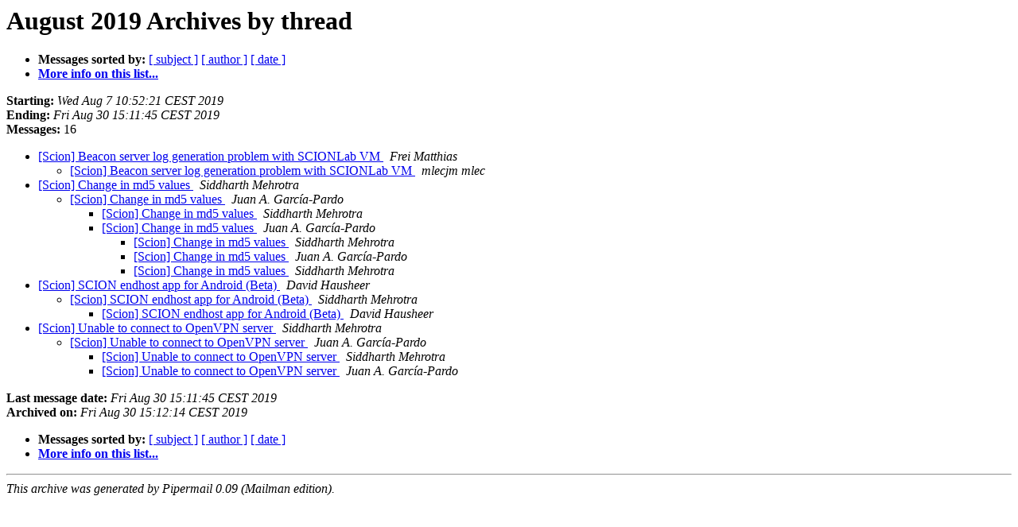

--- FILE ---
content_type: text/html
request_url: https://lists.inf.ethz.ch/pipermail/scion/2019-August/thread.html
body_size: 4324
content:
<!DOCTYPE HTML PUBLIC "-//W3C//DTD HTML 4.01 Transitional//EN">
<HTML>
  <HEAD>
     <title>The Scion August 2019 Archive by thread</title>
     <META NAME="robots" CONTENT="noindex,follow">
     <META http-equiv="Content-Type" content="text/html; charset=us-ascii">
  </HEAD>
  <BODY BGCOLOR="#ffffff">
      <a name="start"></A>
      <h1>August 2019 Archives by thread</h1>
      <ul>
         <li> <b>Messages sorted by:</b>
	        
		<a href="subject.html#start">[ subject ]</a>
		<a href="author.html#start">[ author ]</a>
		<a href="date.html#start">[ date ]</a>

	     <li><b><a href="https://lists.inf.ethz.ch/mailman/listinfo/scion">More info on this list...
                    </a></b></li>
      </ul>
      <p><b>Starting:</b> <i>Wed Aug  7 10:52:21 CEST 2019</i><br>
         <b>Ending:</b> <i>Fri Aug 30 15:11:45 CEST 2019</i><br>
         <b>Messages:</b> 16<p>
     <ul>

<!--0 01565167941.0- -->
<LI><A HREF="000000.html">[Scion] Beacon server log generation problem with SCIONLab VM
</A><A NAME="0">&nbsp;</A>
<I>Frei  Matthias
</I>

<UL>
<!--1 01565167941.0-01565262735.1- -->
<LI><A HREF="000001.html">[Scion] Beacon server log generation problem with SCIONLab VM
</A><A NAME="1">&nbsp;</A>
<I>mlecjm mlec
</I>

</UL>
<!--0 01565690560.2- -->
<LI><A HREF="000002.html">[Scion] Change in md5 values
</A><A NAME="2">&nbsp;</A>
<I>Siddharth Mehrotra
</I>

<UL>
<!--1 01565690560.2-01565690844.3- -->
<LI><A HREF="000003.html">[Scion] Change in md5 values
</A><A NAME="3">&nbsp;</A>
<I>Juan A. Garc&#237;a-Pardo
</I>

<UL>
<!--2 01565690560.2-01565690844.3-01565691192.4- -->
<LI><A HREF="000004.html">[Scion] Change in md5 values
</A><A NAME="4">&nbsp;</A>
<I>Siddharth Mehrotra
</I>

<!--2 01565690560.2-01565690844.3-01565691706.5- -->
<LI><A HREF="000005.html">[Scion] Change in md5 values
</A><A NAME="5">&nbsp;</A>
<I>Juan A. Garc&#237;a-Pardo
</I>

<UL>
<!--3 01565690560.2-01565690844.3-01565691706.5-01565694536.6- -->
<LI><A HREF="000006.html">[Scion] Change in md5 values
</A><A NAME="6">&nbsp;</A>
<I>Siddharth Mehrotra
</I>

<!--3 01565690560.2-01565690844.3-01565691706.5-01565695025.7- -->
<LI><A HREF="000007.html">[Scion] Change in md5 values
</A><A NAME="7">&nbsp;</A>
<I>Juan A. Garc&#237;a-Pardo
</I>

<!--3 01565690560.2-01565690844.3-01565691706.5-01565695025.7-01565695333.8- -->
<LI><A HREF="000008.html">[Scion] Change in md5 values
</A><A NAME="8">&nbsp;</A>
<I>Siddharth Mehrotra
</I>

</UL>
</UL>
</UL>
<!--0 01565779745.9- -->
<LI><A HREF="000009.html">[Scion] SCION endhost app for Android (Beta)
</A><A NAME="9">&nbsp;</A>
<I>David Hausheer
</I>

<UL>
<!--1 01565779745.9-01565860130.10- -->
<LI><A HREF="000010.html">[Scion] SCION endhost app for Android (Beta)
</A><A NAME="10">&nbsp;</A>
<I>Siddharth Mehrotra
</I>

<UL>
<!--2 01565779745.9-01565860130.10-01565864119.11- -->
<LI><A HREF="000011.html">[Scion] SCION endhost app for Android (Beta)
</A><A NAME="11">&nbsp;</A>
<I>David Hausheer
</I>

</UL>
</UL>
<!--0 01567150545.12- -->
<LI><A HREF="000012.html">[Scion] Unable to connect to OpenVPN server
</A><A NAME="12">&nbsp;</A>
<I>Siddharth Mehrotra
</I>

<UL>
<!--1 01567150545.12-01567163124.13- -->
<LI><A HREF="000013.html">[Scion] Unable to connect to OpenVPN server
</A><A NAME="13">&nbsp;</A>
<I>Juan A. Garc&#237;a-Pardo
</I>

<UL>
<!--2 01567150545.12-01567163124.13-01567169389.14- -->
<LI><A HREF="000014.html">[Scion] Unable to connect to OpenVPN server
</A><A NAME="14">&nbsp;</A>
<I>Siddharth Mehrotra
</I>

<!--2 01567150545.12-01567163124.13-01567170705.15- -->
<LI><A HREF="000015.html">[Scion] Unable to connect to OpenVPN server
</A><A NAME="15">&nbsp;</A>
<I>Juan A. Garc&#237;a-Pardo
</I>

</UL>
</UL>
    </ul>
    <p>
      <a name="end"><b>Last message date:</b></a> 
       <i>Fri Aug 30 15:11:45 CEST 2019</i><br>
    <b>Archived on:</b> <i>Fri Aug 30 15:12:14 CEST 2019</i>
    <p>
   <ul>
         <li> <b>Messages sorted by:</b>
	        
		<a href="subject.html#start">[ subject ]</a>
		<a href="author.html#start">[ author ]</a>
		<a href="date.html#start">[ date ]</a>
	     <li><b><a href="https://lists.inf.ethz.ch/mailman/listinfo/scion">More info on this list...
                    </a></b></li>
     </ul>
     <p>
     <hr>
     <i>This archive was generated by
     Pipermail 0.09 (Mailman edition).</i>
  </BODY>
</HTML>

